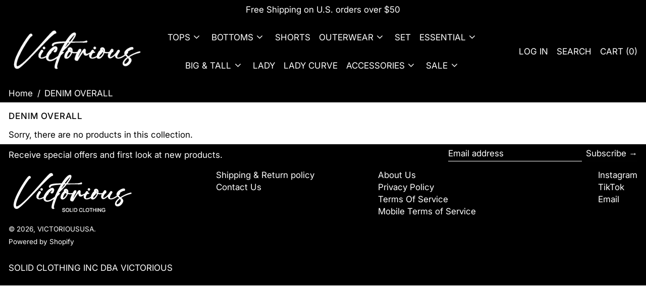

--- FILE ---
content_type: text/css
request_url: https://www.victorioususa.com/cdn/shop/t/58/assets/theme.min.css?v=92227547323163307551762562944
body_size: 8595
content:
@keyframes splide-loading{0%{transform:rotate(0)}to{transform:rotate(1turn)}}.splide__container{position:relative;box-sizing:border-box}.splide__list{margin:0!important;padding:0!important;width:-webkit-max-content;width:max-content;will-change:transform}.splide.is-active .splide__list{display:flex}.splide__pagination{display:inline-flex;align-items:center;width:95%;flex-wrap:wrap;justify-content:center;margin:0}.splide__pagination li{list-style-type:none;display:inline-block;line-height:1;margin:0}.splide{visibility:hidden}.splide,.splide__slide{position:relative;outline:none}.splide__slide{box-sizing:border-box;list-style-type:none!important;margin:0;flex-shrink:0}.splide__slide img{vertical-align:bottom}.splide__slider{position:relative}.splide__spinner{position:absolute;top:0;left:0;right:0;bottom:0;margin:auto;display:inline-block;width:20px;height:20px;border-radius:50%;border:2px solid #999;border-left-color:transparent;animation:splide-loading 1s linear infinite}.splide__track{position:relative;z-index:0;overflow:hidden}.splide--draggable>.splide__track>.splide__list>.splide__slide{-webkit-user-select:none;user-select:none}.splide--fade>.splide__track>.splide__list{display:block}.splide--fade>.splide__track>.splide__list>.splide__slide{position:absolute;top:0;left:0;z-index:0;opacity:0}.splide--fade>.splide__track>.splide__list>.splide__slide.is-active{position:relative;z-index:1;opacity:1}.splide--rtl{direction:rtl}.splide--ttb>.splide__track>.splide__list{display:block}.splide--ttb>.splide__pagination{width:auto}
.pswp{-webkit-backface-visibility:hidden;backface-visibility:hidden;display:none;height:100%;left:0;outline:none;overflow:hidden;position:absolute;-webkit-text-size-adjust:100%;text-size-adjust:100%;top:0;touch-action:none;width:100%;z-index:15000}.pswp *{box-sizing:border-box}.pswp img{max-width:none}.pswp--animate_opacity{opacity:.001;transition:opacity 333ms cubic-bezier(.4,0,.22,1);will-change:opacity}.pswp--open{display:block}.pswp--zoom-allowed .pswp__img{cursor:zoom-in}.pswp--zoomed-in .pswp__img{cursor:grab}.pswp--dragging .pswp__img{cursor:grabbing}.pswp__bg{-webkit-backface-visibility:hidden;backface-visibility:hidden;background:var(--color-primary-background);opacity:0;transform:translateZ(0)}.pswp__bg,.pswp__scroll-wrap{height:100%;left:0;position:absolute;top:0;width:100%}.pswp__scroll-wrap{overflow:hidden}.pswp__container,.pswp__zoom-wrap{bottom:0;left:0;position:absolute;right:0;top:0;touch-action:none}.pswp__container,.pswp__img{-webkit-tap-highlight-color:rgba(0,0,0,0);-webkit-touch-callout:none;-webkit-user-select:none;user-select:none}.pswp__zoom-wrap{position:absolute;transform-origin:left top;transition:transform 333ms cubic-bezier(.4,0,.22,1);width:100%}.pswp__bg{transition:opacity 333ms cubic-bezier(.4,0,.22,1);will-change:opacity}.pswp--animated-in .pswp__bg,.pswp--animated-in .pswp__zoom-wrap{transition:none}.pswp__container,.pswp__zoom-wrap{-webkit-backface-visibility:hidden;backface-visibility:hidden}.pswp__item{bottom:0;overflow:hidden;right:0}.pswp__img,.pswp__item{left:0;position:absolute;top:0}.pswp__img{color:transparent;height:auto;width:auto}.pswp__img--placeholder{-webkit-backface-visibility:hidden;backface-visibility:hidden}.pswp__img--placeholder--blank{background:rgba(var(--color-primary-text-rgb),.05)}.pswp--ie .pswp__img{height:auto!important;left:0;top:0;width:100%!important}.pswp__error-msg{color:var(--color-primary-text);font-size:14px;left:0;line-height:16px;margin-top:-8px;position:absolute;text-align:center;top:50%;width:100%}.pswp__error-msg a{color:var(--color-primary-text);text-decoration:underline}:root{--swiper-theme-color:var(--color-body-bg)}.space-y-1>:not([hidden])~:not([hidden]){--tw-space-y-reverse:0;margin-bottom:calc(.25rem*var(--tw-space-y-reverse));margin-top:calc(.25rem*(1 - var(--tw-space-y-reverse)))}.space-y-2>:not([hidden])~:not([hidden]){--tw-space-y-reverse:0;margin-bottom:calc(.5rem*var(--tw-space-y-reverse));margin-top:calc(.5rem*(1 - var(--tw-space-y-reverse)))}.space-y-1\.5>:not([hidden])~:not([hidden]){--tw-space-y-reverse:0;margin-bottom:calc(.375rem*var(--tw-space-y-reverse));margin-top:calc(.375rem*(1 - var(--tw-space-y-reverse)))}.appearance-none{-webkit-appearance:none;appearance:none}.bg-transparent{background-color:initial}.bg-black{--tw-bg-opacity:1;background-color:rgba(0,0,0,var(--tw-bg-opacity))}.bg-white{--tw-bg-opacity:1;background-color:rgba(255,255,255,var(--tw-bg-opacity))}.bg-scheme-text{background-color:var(--color-scheme-text)}.bg-scheme-background{background-color:var(--color-scheme-background)}.bg-scheme-accent{background-color:var(--color-scheme-accent)}.bg-border{background-color:var(--color-border)}.bg-placeholder-bg{background-color:rgba(0,0,0,.04)}.hover\:bg-scheme-text:hover{background-color:var(--color-scheme-text)}.hover\:bg-scheme-accent:hover{background-color:var(--color-scheme-accent)}.bg-gradient-to-r{background-image:linear-gradient(to right,var(--tw-gradient-stops))}.from-scheme-background-0{--tw-gradient-from:var(--color-scheme-background-0);--tw-gradient-stops:var(--tw-gradient-from),var(--tw-gradient-to,hsla(0,0%,100%,0))}.via-scheme-background{--tw-gradient-stops:var(--tw-gradient-from),var(--color-scheme-background),var(--tw-gradient-to,hsla(0,0%,100%,0))}.to-scheme-background{--tw-gradient-to:var(--color-scheme-background)}.bg-center{background-position:50%}.bg-no-repeat{background-repeat:no-repeat}.bg-cover{background-size:cover}.bg-contain{background-size:contain}.border-transparent{border-color:transparent}.border-current{border-color:currentColor}.border-scheme-text{border-color:var(--color-scheme-text)}.border-scheme-accent{border-color:var(--color-scheme-accent)}.border-scheme-meta{border-color:var(--color-scheme-meta)}.border-grid-color,.border-theme-color{border-color:var(--color-border)}.group:hover .group-hover\:border-scheme-accent{border-color:var(--color-scheme-accent)}.hover\:border-scheme-text:hover{border-color:var(--color-scheme-text)}.hover\:border-scheme-accent:hover{border-color:var(--color-scheme-accent)}.rounded-none{border-radius:0}.rounded{border-radius:.25rem}.rounded-md{border-radius:.375rem}.rounded-full{border-radius:9999px}.border-dashed{border-style:dashed}.border-0{border-width:0}.border-2{border-width:2px}.border{border-width:1px}.border-grid{border-width:var(--border-width)}.border-text{border-width:var(--text-width)}.border-checkbox{border-width:var(--checkbox-width)}.border-t-grid{border-top-width:var(--border-width)}.border-r-grid{border-right-width:var(--border-width)}.border-b-grid{border-bottom-width:var(--border-width)}.border-l-grid{border-left-width:var(--border-width)}.border-t-text{border-top-width:var(--text-width)}.border-b-text{border-bottom-width:var(--text-width)}.cursor-pointer{cursor:pointer}.cursor-wait{cursor:wait}.cursor-not-allowed{cursor:not-allowed}.block{display:block}.inline-block{display:inline-block}.inline{display:inline}.flex{display:flex}.inline-flex{display:inline-flex}.table{display:table}.grid{display:grid}.contents{display:contents}.hidden{display:none}.flex-col{flex-direction:column}.flex-wrap{flex-wrap:wrap}.items-start{align-items:flex-start}.items-end{align-items:flex-end}.items-center{align-items:center}.items-stretch{align-items:stretch}.self-start{align-self:flex-start}.self-stretch{align-self:stretch}.justify-start{justify-content:flex-start}.justify-end{justify-content:flex-end}.justify-center{justify-content:center}.justify-between{justify-content:space-between}.flex-1{flex:1 1 0%}.flex-auto{flex:1 1 auto}.flex-grow{flex-grow:1}.flex-shrink-0{flex-shrink:0}.font-normal{font-weight:400}.h-0{height:0}.h-2{height:.5rem}.h-3{height:.75rem}.h-4{height:1rem}.h-5{height:1.25rem}.h-6{height:1.5rem}.h-7{height:1.75rem}.h-8{height:2rem}.h-10{height:2.5rem}.h-14{height:3.5rem}.h-auto{height:auto}.h-0\.5{height:.125rem}.h-full{height:100%}.h-screen,.h-screen-header{height:100vh}.text-0{font-size:0;line-height:0}.text-xs{font-size:.64rem}.text-sm,.text-xs{line-height:var(--base-line-height)}.text-sm{font-size:.8rem}.text-base{font-size:1rem}.text-base,.text-lg{line-height:var(--base-line-height)}.text-lg{font-size:1.25rem}.text-xl{font-size:1.563rem}.text-2xl,.text-xl{line-height:var(--base-line-height)}.text-2xl{font-size:1.953rem}.list-none{list-style-type:none}.m-0{margin:0}.m-auto{margin:auto}.my-0{margin-bottom:0;margin-top:0}.mx-0{margin-left:0;margin-right:0}.my-1{margin-bottom:.25rem;margin-top:.25rem}.mx-1{margin-left:.25rem;margin-right:.25rem}.my-2{margin-bottom:.5rem;margin-top:.5rem}.mx-2{margin-left:.5rem;margin-right:.5rem}.my-6{margin-bottom:1.5rem;margin-top:1.5rem}.my-8{margin-bottom:2rem;margin-top:2rem}.my-auto{margin-bottom:auto;margin-top:auto}.mx-auto{margin-left:auto;margin-right:auto}.-mx-1{margin-left:-.25rem;margin-right:-.25rem}.-mx-2{margin-left:-.5rem;margin-right:-.5rem}.-mx-4{margin-left:-1rem;margin-right:-1rem}.-mx-8{margin-left:-2rem;margin-right:-2rem}.mt-1{margin-top:.25rem}.mr-1{margin-right:.25rem}.mb-1{margin-bottom:.25rem}.ml-1{margin-left:.25rem}.mt-2{margin-top:.5rem}.mr-2{margin-right:.5rem}.mb-2{margin-bottom:.5rem}.ml-2{margin-left:.5rem}.mt-3{margin-top:.75rem}.mr-3{margin-right:.75rem}.ml-3{margin-left:.75rem}.mt-4{margin-top:1rem}.mr-4{margin-right:1rem}.mb-4{margin-bottom:1rem}.ml-4{margin-left:1rem}.mt-5{margin-top:1.25rem}.mr-6{margin-right:1.5rem}.mt-8{margin-top:2rem}.mb-8{margin-bottom:2rem}.mr-16{margin-right:4rem}.ml-16{margin-left:4rem}.mr-auto{margin-right:auto}.ml-auto{margin-left:auto}.mb-1\.5{margin-bottom:.375rem}.mt-theme{margin-top:var(--spacing)}.mt-theme-half{margin-top:var(--spacing-half)}.-mt-2{margin-top:-.5rem}.-mr-2{margin-right:-.5rem}.-mb-2{margin-bottom:-.5rem}.-ml-2{margin-left:-.5rem}.-mt-4{margin-top:-1rem}.-ml-4{margin-left:-1rem}.-ml-16{margin-left:-4rem}.-mt-theme{margin-top:calc(var(--spacing)*-1)}.-mb-theme-width{margin-bottom:calc(var(--border-width)*-1);}.max-h-full{max-height:100%}.max-w-xs{max-width:20rem}.max-w-sm{max-width:24rem}.max-w-md{max-width:28rem}.max-w-lg{max-width:32rem}.max-w-xl{max-width:36rem}.max-w-2xl{max-width:42rem}.max-w-full{max-width:100%}.max-w-screen{max-width:1620px}.min-h-full{min-height:100%}.min-h-screen{min-height:100vh}.min-w-0{min-width:0}.object-contain{object-fit:contain}.object-cover{object-fit:cover}.opacity-0{opacity:0}.opacity-10{opacity:.1}.opacity-40{opacity:.4}.opacity-50{opacity:.5}.group:hover .group-hover\:opacity-100,.opacity-100{opacity:1}.overflow-auto{overflow:auto}.overflow-hidden{overflow:hidden}.overflow-x-auto{overflow-x:auto}.overflow-y-auto{overflow-y:auto}.overflow-x-hidden{overflow-x:hidden}.p-0{padding:0}.p-1{padding:.25rem}.p-2{padding:.5rem}.p-3{padding:.75rem}.p-4{padding:1rem}.p-8{padding:2rem}.p-px{padding:1px}.py-1{padding-bottom:.25rem;padding-top:.25rem}.px-1{padding-left:.25rem;padding-right:.25rem}.py-2{padding-bottom:.5rem;padding-top:.5rem}.px-2{padding-left:.5rem;padding-right:.5rem}.py-4{padding-bottom:1rem;padding-top:1rem}.px-4{padding-left:1rem;padding-right:1rem}.py-5{padding-bottom:1.25rem;padding-top:1.25rem}.px-5{padding-left:1.25rem;padding-right:1.25rem}.py-8{padding-bottom:2rem;padding-top:2rem}.px-8{padding-left:2rem;padding-right:2rem}.py-10{padding-bottom:2.5rem;padding-top:2.5rem}.py-1\.5{padding-bottom:.375rem;padding-top:.375rem}.py-theme{padding-bottom:var(--spacing);padding-top:var(--spacing)}.py-theme-half{padding-bottom:var(--spacing-half);padding-top:var(--spacing-half)}.pb-0{padding-bottom:0}.pt-1{padding-top:.25rem}.pr-1{padding-right:.25rem}.pb-1{padding-bottom:.25rem}.pl-1{padding-left:.25rem}.pt-2{padding-top:.5rem}.pb-2{padding-bottom:.5rem}.pl-2{padding-left:.5rem}.pt-4{padding-top:1rem}.pr-4{padding-right:1rem}.pb-4{padding-bottom:1rem}.pl-4{padding-left:1rem}.pr-6{padding-right:1.5rem}.pt-8{padding-top:2rem}.pb-8{padding-bottom:2rem}.pr-10{padding-right:2.5rem}.pt-12{padding-top:3rem}.pb-12{padding-bottom:3rem}.pl-100{padding-left:100%}.pt-2\.5{padding-top:.625rem}.pt-theme{padding-top:var(--spacing)}.pb-theme{padding-bottom:var(--spacing)}.pt-theme-double{padding-top:var(--spacing-double)}.pb-theme-double{padding-bottom:var(--spacing-double)}.placeholder-current::placeholder{color:currentColor}.pointer-events-none{pointer-events:none}.static{position:static}.fixed{position:fixed}.absolute{position:absolute}.relative{position:relative}.top-0{top:0}.right-0{right:0}.bottom-0{bottom:0}.left-0{left:0}.top-1{top:.25rem}.top-2{top:.5rem}.right-2{right:.5rem}.bottom-2{bottom:.5rem}.bottom-3{bottom:.75rem}.top-4{top:1rem}.right-4{right:1rem}.bottom-4{bottom:1rem}.left-4{left:1rem}.bottom-8{bottom:2rem}.-bottom-2{bottom:-.5rem}.top-1\/2{top:50%}.left-1\/2{left:50%}.bottom-slide-arrows{bottom:1.3rem}.resize{resize:both}*{--tw-shadow:0 0 transparent;--tw-ring-inset:var(--tw-empty,/*!*/ /*!*/);--tw-ring-offset-width:0px;--tw-ring-offset-color:#fff;--tw-ring-color:rgba(59,130,246,0.5);--tw-ring-offset-shadow:0 0 transparent;--tw-ring-shadow:0 0 transparent}.ring{--tw-ring-offset-shadow:var(--tw-ring-inset) 0 0 0 var(--tw-ring-offset-width) var(--tw-ring-offset-color);--tw-ring-shadow:var(--tw-ring-inset) 0 0 0 calc(3px + var(--tw-ring-offset-width)) var(--tw-ring-color);box-shadow:var(--tw-ring-offset-shadow),var(--tw-ring-shadow),var(--tw-shadow,0 0 transparent)}.fill-current{fill:currentColor}.text-left{text-align:left}.text-center{text-align:center}.text-right{text-align:right}.text-transparent{color:transparent}.text-current{color:currentColor}.text-white{--tw-text-opacity:1;color:rgba(255,255,255,var(--tw-text-opacity))}.text-scheme-text{color:var(--color-scheme-text)}.text-scheme-accent{color:var(--color-scheme-accent)}.text-scheme-meta{color:var(--color-scheme-meta)}.text-scheme-text-overlay{color:var(--color-scheme-text--overlay)}.text-scheme-accent-overlay{color:var(--color-scheme-accent--overlay)}.text-placeholder{color:rgba(0,0,0,.3)}.hover\:text-scheme-accent:hover{color:var(--color-scheme-accent)}.hover\:text-scheme-text-overlay:hover{color:var(--color-scheme-text--overlay)}.hover\:text-scheme-accent-overlay:hover{color:var(--color-scheme-accent--overlay)}.truncate{overflow:hidden;text-overflow:ellipsis;white-space:nowrap}.italic{font-style:italic}.uppercase{text-transform:uppercase}.capitalize{text-transform:capitalize}.underline{text-decoration:underline}.line-through{text-decoration:line-through}.hover\:underline:hover{text-decoration:underline}.oldstyle-nums{--tw-ordinal:var(--tw-empty,/*!*/ /*!*/);--tw-slashed-zero:var(--tw-empty,/*!*/ /*!*/);--tw-numeric-figure:var(--tw-empty,/*!*/ /*!*/);--tw-numeric-spacing:var(--tw-empty,/*!*/ /*!*/);--tw-numeric-fraction:var(--tw-empty,/*!*/ /*!*/);--tw-numeric-figure:oldstyle-nums;font-variant-numeric:var(--tw-ordinal) var(--tw-slashed-zero) var(--tw-numeric-figure) var(--tw-numeric-spacing) var(--tw-numeric-fraction)}.align-top{vertical-align:top}.align-middle{vertical-align:middle}.visible{visibility:visible}.invisible{visibility:hidden}.whitespace-normal{white-space:normal}.whitespace-nowrap{white-space:nowrap}.break-words{overflow-wrap:break-word}.break-all{word-break:break-all}.w-2{width:.5rem}.w-3{width:.75rem}.w-4{width:1rem}.w-5{width:1.25rem}.w-6{width:1.5rem}.w-7{width:1.75rem}.w-8{width:2rem}.w-10{width:2.5rem}.w-12{width:3rem}.w-14{width:3.5rem}.w-16{width:4rem}.w-28{width:7rem}.w-auto{width:auto}.w-theme-width{width:var(--border-width)}.w-1\/3{width:33.333333%}.w-2\/3{width:66.666667%}.w-3\/4{width:75%}.w-3\/5{width:60%}.w-11\/12{width:91.666667%}.w-full{width:100%}.w-third-screen{width:33.333333vw}.z-0{z-index:0}.z-10{z-index:10}.z-20{z-index:20}.z-40{z-index:40}.z-50{z-index:50}.z-60{z-index:60}.z-70{z-index:70}.z-80{z-index:80}.z-99{z-index:99}.z-100{z-index:100}.gap-10{gap:2.5rem}.gap-theme{gap:var(--border-width)}.gap-gutter{gap:var(--gutter)}.grid-flow-row-dense{grid-auto-flow:row dense}.grid-cols-1{grid-template-columns:repeat(1,minmax(0,1fr))}.grid-cols-2{grid-template-columns:repeat(2,minmax(0,1fr))}.col-span-1{grid-column:span 1/span 1}.col-span-2{grid-column:span 2/span 2}.col-span-full{grid-column:1/-1}.transform{--tw-translate-x:0;--tw-translate-y:0;--tw-rotate:0;--tw-skew-x:0;--tw-skew-y:0;--tw-scale-x:1;--tw-scale-y:1;transform:translateX(var(--tw-translate-x)) translateY(var(--tw-translate-y)) rotate(var(--tw-rotate)) skewX(var(--tw-skew-x)) skewY(var(--tw-skew-y)) scaleX(var(--tw-scale-x)) scaleY(var(--tw-scale-y))}.origin-center{transform-origin:center}.rotate-180{--tw-rotate:180deg}.-rotate-45{--tw-rotate:-45deg}.translate-x-full{--tw-translate-x:100%}.-translate-x-1\/2{--tw-translate-x:-50%}.-translate-x-full{--tw-translate-x:-100%}.translate-y-1{--tw-translate-y:0.25rem}.translate-y-full{--tw-translate-y:100%}.-translate-y-1\/2{--tw-translate-y:-50%}.translate-y-0-important{--tw-translate-y:0px!important}.translate-y-full-with-border{--tw-translate-y:calc(100% - 1px)}.transition{transition-duration:.15s;transition-property:background-color,border-color,color,fill,stroke,opacity,box-shadow,transform;transition-timing-function:cubic-bezier(.4,0,.2,1)}.transition-colors{transition-duration:.15s;transition-property:background-color,border-color,color,fill,stroke;transition-timing-function:cubic-bezier(.4,0,.2,1)}.transition-opacity{transition-duration:.15s;transition-property:opacity;transition-timing-function:cubic-bezier(.4,0,.2,1)}.transition-transform{transition-duration:.15s;transition-property:transform;transition-timing-function:cubic-bezier(.4,0,.2,1)}.transition-max-height{transition-duration:.15s;transition-property:max-height;transition-timing-function:cubic-bezier(.4,0,.2,1)}.ease-out{transition-timing-function:cubic-bezier(0,0,.2,1)}.ease-in-out{transition-timing-function:cubic-bezier(.4,0,.2,1)}.duration-200{transition-duration:.2s}.duration-300{transition-duration:.3s}@keyframes spin{to{transform:rotate(1turn)}}@keyframes ping{75%,to{opacity:0;transform:scale(2)}}@keyframes pulse{50%{opacity:.5}}@keyframes bounce{0%,to{animation-timing-function:cubic-bezier(.8,0,1,1);transform:translateY(-25%)}50%{animation-timing-function:cubic-bezier(0,0,.2,1);transform:none}}.col-gap-lg{column-gap:2rem}#MainContent{opacity:1!important;visibility:visible!important}html{background-color:var(--color-primary-background);color:var(--color-primary-text);font-size:var(--base-font-size);line-height:var(--base-line-height)}body{-webkit-font-smoothing:antialiased;-moz-osx-font-smoothing:grayscale;font-family:var(--body-font-stack);font-style:var(--body-font-style);font-weight:var(--body-font-weight);-webkit-text-size-adjust:100%;text-transform:var(--bopy-copy-transform)}.font-heading{font-family:var(--heading-font-stack);font-style:var(--heading-font-style);font-weight:var(--heading-font-weight);letter-spacing:var(--heading-letterspacing);-webkit-text-decoration:var(--heading-decoration);text-decoration:var(--heading-decoration);text-transform:var(--heading-capitalize)}.font-body{font-family:var(--body-font-stack);font-style:var(--body-font-style);font-weight:var(--body-font-weight);letter-spacing:0;text-decoration:none;text-transform:var(--body-font-style);text-transform:var(--bopy-copy-transform)}.font-body.uppercase,.font-heading.uppercase{text-transform:uppercase}.multi-column p{break-inside:avoid;page-break-inside:avoid}.responsive-image-wrapper:before{content:"";display:block}.responsive-image{opacity:0}.responsive-image.lazyloaded{opacity:1}.responsive-image-placeholder{opacity:.05}.responsive-image.lazyloaded+.responsive-image-placeholder{opacity:0}[data-color-scheme=primary] .responsive-image-placeholder,[data-color-scheme=secondary] .responsive-image-placeholder,[data-color-scheme=tertiary] .responsive-image-placeholder{background-color:var(--color-scheme-text)}.no-js .responsive-image-placeholder{display:none}[data-color-scheme=primary].bg-scheme-background .bg-placeholder-bg,[data-color-scheme=primary] .bg-scheme-background .bg-placeholder-bg,[data-color-scheme=secondary].bg-scheme-background .bg-placeholder-bg,[data-color-scheme=secondary] .bg-scheme-background .bg-placeholder-bg,[data-color-scheme=tertiary].bg-scheme-background .bg-placeholder-bg,[data-color-scheme=tertiary] .bg-scheme-background .bg-placeholder-bg{background-color:var(--color-scheme-text-placeholder)}.visually-hidden{clip:rect(0 0 0 0);border:0;height:1px;margin:-1px;overflow:hidden;padding:0;position:absolute!important;width:1px}.shopify-model-viewer-ui,[data-product-media-type-video] iframe,[data-product-media-type-video] video,model-viewer,svg{height:100%;width:100%}.video-wrapper{height:0;height:auto;max-width:100%;overflow:hidden;padding-bottom:56.25%;position:relative}.video-wrapper iframe{height:100%;left:0;position:absolute;top:0;width:100%}.table-wrapper{-webkit-overflow-scrolling:touch;max-width:100%;overflow:auto}.skip-link{background-color:var(--color-primary-background);color:var(--color-primary-text);left:0;opacity:0;padding:1rem;pointer-events:none;position:absolute;top:0;z-index:50}.skip-link:focus{opacity:1;pointer-events:auto}#sticky-positioner{height:1px;left:0;position:absolute;top:var(--border-width);width:1px}.no-js .respimg,.no-js:not(html){display:none}.no-js .no-js:not(html){display:block}[hidden],[x-cloak],html.no-js .js-enabled{display:none}html.no-js [x-cloak].no-js-undo-cloak{display:initial!important}.supports-no-cookies:not(html){display:none}.supports-no-cookies .supports-no-cookies:not(html){display:block}.increase-target:before{content:"";display:block;height:100%;left:0;position:absolute;top:0;width:100%;z-index:10}.increase-target:focus:before{outline:5px auto Highlight;outline:5px auto -webkit-focus-ring-color}[data-shopify-buttoncontainer]{justify-content:center}.accent-links-scheme a{border-color:var(--color-scheme-text)}.accent-links-scheme a:hover{border-color:var(--color-scheme-accent)}.accent-links-scheme a{border-bottom-width:var(--text-width);padding-bottom:.25rem}.accent-links-scheme a:hover{color:var(--color-scheme-accent)}.max-h-three-quarters-screen-height{max-height:75vh}.section-x-padding{padding-left:.5rem;padding-right:.5rem}@media (min-width:1024px){.section-x-padding{padding-left:1rem;padding-right:1rem}}#MainContent .shopify-section:first-of-type section{margin-top:calc(var(--border-width)*-1)}#MainContent .shopify-section.has-full-screen-setting:first-of-type section .h-screen-header{height:calc(100vh - var(--header-height, 0px))}@media(max-width:1023px){#MainContent .shopify-section.has-full-screen-setting:first-of-type section .background-video-wrapper--full-screen{padding-bottom:calc(100vh - var(--header-height, 0px))}}@media(min-width:1024px){#MainContent .shopify-section.has-full-screen-setting:first-of-type section .lg\:background-video-wrapper--full-screen{padding-bottom:calc(100vh - var(--header-height, 0px))}}select{background-image:var(--icon-svg-select);background-position:100%;background-repeat:no-repeat;background-size:1em 1em}input[type=email],input[type=number],input[type=password],input[type=tel],input[type=text],textarea{-webkit-appearance:none;border-radius:0}option{background-color:var(--color-primary-background)}[data-color-scheme=primary].select.text-scheme-text,[data-color-scheme=primary] select.text-scheme-text{background-image:var(--icon-svg-select-primary)}[data-color-scheme=secondary] select.text-scheme-text{background-image:var(--icon-svg-select-secondary)}[data-color-scheme=tertiary] select.text-scheme-text{background-image:var(--icon-svg-select-tertiary)}html:not(.no-js) input[type=number]{-moz-appearance:textfield}input[type=number]::-webkit-inner-spin-button,input[type=number]::-webkit-outer-spin-button{-webkit-appearance:none;margin:0}.filter-checkbox:checked+label span,.recipient-checkbox:checked+label span{background-color:currentColor}.custom-input:disabled+label{cursor:default}button{border-radius:0}.btn,.button{background-color:var(--button-background-color);border-color:var(--button-border-color);border-radius:var(--button-border-radius);border-width:var(--text-width);color:var(--button-text-color);cursor:pointer;padding:.5rem 2rem;text-transform:var(--button-text-transform)}.btn:hover,.button:hover{background-color:var(--button-background-color-hover);border-color:var(--button-border-color-hover);color:var(--button-text-color-hover)}.show-button-arrows .btn:after,.show-button-arrows .button:after{content:"  →"}.btn span,.btn svg,.button span,.button svg,button span,button svg{pointer-events:none}@media(prefers-reduced-motion:reduce){.marquee-container{display:block;padding-left:.5rem;padding-right:.5rem;text-align:center;white-space:normal}@media (min-width:1024px){.marquee-container{padding-left:1rem;padding-right:1rem}}.marquee span{display:none}.marquee span:first-child{display:inline}}.marquee-container{visibility:visible}.rte>:not([hidden])~:not([hidden]){--tw-space-y-reverse:0;margin-bottom:calc(1rem*var(--tw-space-y-reverse));margin-top:calc(1rem*(1 - var(--tw-space-y-reverse)))}.rte{line-height:var(--base-line-height)}.rte img{height:auto;max-width:100%;width:100%}.rte table{table-layout:fixed}.rte table,.rte td,.rte th{border-color:currentColor;border-width:var(--text-width)}.rte td,.rte th{padding:.25rem}@media (min-width:1024px){.rte td,.rte th{padding:.5rem}.rte td>.background-video-wrapper--full-screen,.rte th>.background-video-wrapper--full-screen{padding-bottom:calc(100vh - 1rem)}}.rte ol,.rte ul{margin-left:var(--spacing)}.rte ol>:not([hidden])~:not([hidden]),.rte ul>:not([hidden])~:not([hidden]){--tw-space-y-reverse:0;margin-bottom:calc(.5rem*var(--tw-space-y-reverse));margin-top:calc(.5rem*(1 - var(--tw-space-y-reverse)))}.rte ul{list-style-type:disc}.rte ol{list-style:decimal}.rte strong{font-weight:var(--font-body-bold-weight)}.rte h1{font-size:1.953rem;line-height:var(--base-line-height)}@media (min-width:1024px){.rte h1{font-size:3.815rem;line-height:1}}.rte h2{font-size:1.953rem;line-height:var(--base-line-height)}@media (min-width:1024px){.rte h2{font-size:2.441rem;line-height:calc(var(--base-line-height)*.9)}}.rte h3{font-size:1.563rem}.rte h3,.rte h4{line-height:var(--base-line-height)}.rte h4{font-size:1.25rem}.rte blockquote,.rte h1,.rte h2,.rte h3,.rte h4{font-family:var(--heading-font-stack);font-style:var(--heading-font-style);font-weight:var(--heading-font-weight);letter-spacing:var(--heading-letterspacing);-webkit-text-decoration:var(--heading-decoration);text-decoration:var(--heading-decoration);text-transform:var(--heading-capitalize)}.rte blockquote{font-size:1.953rem;line-height:var(--base-line-height);padding:.5rem}.rte blockquote>.background-video-wrapper--full-screen{padding-bottom:calc(100vh - 1rem)}@media (min-width:1024px){.rte blockquote{font-size:3.815rem;line-height:1;line-height:calc(var(--base-line-height)*.9);padding:1rem}}.rte a{text-decoration:underline}.rte code,.rte pre{font-family:monospace;font-size:.8rem;line-height:var(--base-line-height);overflow:auto}[data-color-scheme=primary].text-scheme-text.rte a:hover,[data-color-scheme=primary].text-scheme-text .rte a:hover,[data-color-scheme=primary] .text-scheme-text.rte a:hover,[data-color-scheme=secondary].text-scheme-text.rte a:hover,[data-color-scheme=secondary].text-scheme-text .rte a:hover,[data-color-scheme=secondary] .text-scheme-text.rte a:hover,[data-color-scheme=tertiary].text-scheme-text.rte a:hover,[data-color-scheme=tertiary].text-scheme-text .rte a:hover,[data-color-scheme=tertiary] .text-scheme-text.rte a:hover{color:var(--color-scheme-accent);-webkit-text-decoration-color:var(--color-scheme-accent);text-decoration-color:var(--color-scheme-accent)}[data-color-scheme=primary].text-scheme-text.rte blockquote,[data-color-scheme=primary].text-scheme-text .rte blockquote,[data-color-scheme=primary] .text-scheme-text.rte blockquote,[data-color-scheme=secondary].text-scheme-text.rte blockquote,[data-color-scheme=secondary].text-scheme-text .rte blockquote,[data-color-scheme=secondary] .text-scheme-text.rte blockquote,[data-color-scheme=tertiary].text-scheme-text.rte blockquote,[data-color-scheme=tertiary].text-scheme-text .rte blockquote,[data-color-scheme=tertiary] .text-scheme-text.rte blockquote{background:var(--color-scheme-text);color:var(--color-scheme-text--overlay)}.svg-scale svg{height:1em;width:1em}.disclosure-list{max-height:60vh;overflow-y:auto;transform:translateY(calc(-100% + 2px))}.splide--product{position:static}.splide__pagination--product{max-width:calc(100% - 7rem)}.splide__pagination__page{background-color:initial;border-color:currentColor;border-radius:9999px;border-width:var(--checkbox-width);display:block;height:.5rem;margin:.25rem;width:.5rem}.add-to-cart-container .payment-button-wrapper.rounded-full .shopify-payment-button__button--branded,.add-to-cart-container .payment-button-wrapper.rounded-full .shopify-payment-button__button--unbranded,.add-to-cart-container .payment-button-wrapper.splide__pagination__page .shopify-payment-button__button--branded,.add-to-cart-container .payment-button-wrapper.splide__pagination__page .shopify-payment-button__button--unbranded{border-radius:9999px;overflow:hidden}.additional-checkout-buttons.splide__pagination__page div[role=button]{border-radius:9999px}.splide__pagination__page.is-active{background-color:currentColor}.splide__autoplay-control .splide__pause,.splide__autoplay-control .splide__play{transition-duration:.15s;transition-property:opacity;transition-timing-function:cubic-bezier(.4,0,.2,1)}.splide__autoplay-control .splide__play{opacity:0;position:absolute}.splide__autoplay-control .splide__pause{opacity:1}.splide__autoplay-control--paused .splide__play{opacity:1;position:relative}.splide__autoplay-control--paused .splide__pause{opacity:0;position:absolute}.no-js .splide{visibility:visible}.no-js .splide__list{width:100%}.no-js .splide__slide:not(:first-child){display:none}@media(min-width:1024px){.no-js .splide--product .splide__slide:not(:first-child){display:block}}.js .splide--product:not([data-slideshow-enabled=true]){visibility:visible}.js .splide--product:not([data-slideshow-enabled=true]) .splide__list{width:100%}.js .splide--product:not([data-slideshow-enabled=true]) .splide__arrows,.js .splide--product:not([data-slideshow-enabled=true]) .splide__slide:not(:first-child){display:none}@media(min-width:1024px){.js .splide--product:not([data-slideshow-enabled=true]) .splide--product .splide__slide:not(:first-child){display:block}}.background-video-wrapper--full-screen{padding-bottom:100vh}.background-video-wrapper--four-three{padding-bottom:75%}.background-video-wrapper--landscape{padding-bottom:62.5%}.background-video-wrapper--widescreen{padding-bottom:56.25%}.background-video-wrapper--cinematic{padding-bottom:42.5531914894%}.p-2>.background-video-wrapper--full-screen{padding-bottom:calc(100vh - 1rem)}@media(min-width:1024px){.lg\:p-4>.background-video-wrapper--full-screen,.lg\:p-4>.lg\:background-video-wrapper--full-screen{padding-bottom:calc(100vh - 2rem)}}.background-video__error{align-items:center;bottom:0;display:flex;flex-flow:row nowrap;height:100%;justify-content:center;left:0;position:absolute;right:0;top:0;width:100%}.background-video iframe{height:300%;left:auto;opacity:0;pointer-events:none;position:absolute;top:-100%;transform:scale(1.0125);transition:opacity .2s ease-in-out;width:100%;z-index:1}.background-video iframe.background-video-iframe--tall{height:120%;left:-100%;max-width:none;top:-10%;width:300%}.background-video.is-playing iframe{opacity:1}.type-product-grid-item:focus-within .product-grid__meta{opacity:1}.plyr--video{height:100%}.plyr__control--overlaid svg{fill:currentColor}.plyr__video-wrapper{height:100%}[data-color-scheme=primary].bg-scheme-background .plyr,[data-color-scheme=primary] .bg-scheme-background .plyr,[data-color-scheme=primary].bg-scheme-background .plyr__control,[data-color-scheme=primary] .bg-scheme-background .plyr__control{background-color:var(--color-scheme-background)}[data-color-scheme=primary].text-scheme-text .plyr,[data-color-scheme=primary] .text-scheme-text .plyr,[data-color-scheme=primary].text-scheme-text .plyr__control,[data-color-scheme=primary] .text-scheme-text .plyr__control{color:var(--color-scheme-text)}[data-color-scheme=secondary].bg-scheme-background .plyr,[data-color-scheme=secondary] .bg-scheme-background .plyr,[data-color-scheme=secondary].bg-scheme-background .plyr__control,[data-color-scheme=secondary] .bg-scheme-background .plyr__control{background-color:var(--color-scheme-background)}[data-color-scheme=secondary].text-scheme-text .plyr,[data-color-scheme=secondary] .text-scheme-text .plyr,[data-color-scheme=secondary].text-scheme-text .plyr__control,[data-color-scheme=secondary] .text-scheme-text .plyr__control{color:var(--color-scheme-text)}[data-color-scheme=tertiary].bg-scheme-background .plyr,[data-color-scheme=tertiary] .bg-scheme-background .plyr,[data-color-scheme=tertiary].bg-scheme-background .plyr__control,[data-color-scheme=tertiary] .bg-scheme-background .plyr__control{background-color:var(--color-scheme-background)}[data-color-scheme=tertiary].text-scheme-text .plyr,[data-color-scheme=tertiary] .text-scheme-text .plyr,[data-color-scheme=tertiary].text-scheme-text .plyr__control,[data-color-scheme=tertiary] .text-scheme-text .plyr__control{color:var(--color-scheme-text)}[data-shopify-xr-hidden]{display:none}.add-to-cart,.shopify-payment-button,.shopify-payment-button__button,.shopify-payment-button__button--branded{min-height:var(--add-to-cart-height)!important}.shopify-payment-button__button--hidden{display:none!important}.add-to-cart-container .shopify-payment-button__button--unbranded{padding:.5rem .25rem;text-transform:var(--button-text-transform)}.add-to-cart-container .shopify-payment-button__button--branded,.add-to-cart-container .shopify-payment-button__button--unbranded{border-radius:0;font-weight:var(--body-font-weight);line-height:var(--base-line-height);transition:none}.add-to-cart-container .payment-button-wrapper.rounded-md .shopify-payment-button__button--branded,.add-to-cart-container .payment-button-wrapper.rounded-md .shopify-payment-button__button--unbranded{border-radius:.375rem;overflow:hidden}.add-to-cart-container .payment-button-wrapper.rounded-full .shopify-payment-button__button--branded,.add-to-cart-container .payment-button-wrapper.rounded-full .shopify-payment-button__button--unbranded{border-radius:9999px;overflow:hidden}.additional-checkout-buttons.rounded-full div[role=button]{border-radius:9999px!important}.additional-checkout-buttons.rounded-md div[role=button]{border-radius:.375rem!important}.show-button-arrows .shopify-payment-button__button--unbranded:after{content:" →"}.shopify-payment-button__more-options{margin-bottom:28px}.payment-button-wrapper.color-scheme.style-text_background .shopify-payment-button__button--unbranded{background-color:var(--color-scheme-text);border:var(--border-width) solid var(--color-scheme-text);color:var(--color-scheme-text--overlay)}.payment-button-wrapper.color-scheme.style-accent_background .shopify-payment-button__button--unbranded,.payment-button-wrapper.color-scheme.style-text_background .shopify-payment-button__button--unbranded:hover{background-color:var(--color-scheme-accent);border:var(--border-width) solid var(--color-scheme-accent);color:var(--color-scheme-accent--overlay)}.payment-button-wrapper.color-scheme.style-accent_background .shopify-payment-button__button--unbranded:hover{background-color:var(--color-scheme-text);border:var(--border-width) solid var(--color-scheme-text);color:var(--color-scheme-text--overlay)}.payment-button-wrapper.color-scheme.style-accent_background_text_border .shopify-payment-button__button--unbranded{background-color:var(--color-scheme-accent);border:var(--border-width) solid var(--color-scheme-text);color:var(--color-scheme-accent--overlay)}.payment-button-wrapper.color-scheme.style-accent_background_text_border .shopify-payment-button__button--unbranded:hover{background-color:var(--color-scheme-text);color:var(--color-scheme-text--overlay)}.shopify-payment-button__button--unbranded.disabled,.shopify-payment-button__button--unbranded[disabled],.shopify-payment-button__button.disabled,.shopify-payment-button__button[disabled],.shopify-payment-button__more-options.disabled,.shopify-payment-button__more-options[disabled]{cursor:default;display:none}shopify-payment-terms{display:block;margin-bottom:2rem;margin-top:1rem}[data-color-scheme=primary].product-content-container.bg-scheme-background,[data-color-scheme=primary] .product-content-container.bg-scheme-background{--payment-terms-background-color:var(--color-primary-background-hex)}[data-color-scheme=secondary].product-content-container.bg-scheme-background,[data-color-scheme=secondary] .product-content-container.bg-scheme-background{--payment-terms-background-color:var(--color-secondary-background-hex)}[data-color-scheme=tertiary].product-content-container.bg-scheme-background,[data-color-scheme=tertiary] .product-content-container.bg-scheme-background{--payment-terms-background-color:var(--color-tertiary-background-hex)}.shopify-challenge__container{padding-bottom:var(--spacing);padding-left:.5rem;padding-right:.5rem;padding-top:var(--spacing);text-align:center}@media (min-width:1024px){.shopify-challenge__container{padding-left:1rem;padding-right:1rem}}@media only screen and (max-width:767px){.responsive-table{width:100%}.responsive-table thead{display:none}.responsive-table td{align-items:center;border-width:0;display:flex;justify-content:space-between;margin:0;padding-bottom:.25rem;padding-top:.25rem;text-align:right;width:100%}.responsive-table td:before,.responsive-table th:before{content:attr(data-label);font-size:.64rem;font-weight:400;line-height:var(--base-line-height);margin-top:.25rem;max-width:50%;padding-right:.75rem;text-align:left}.table-small-hide{display:none!important}}@media(min-width:768px){.responsive-table{text-align:center;width:100%}.responsive-table,.responsive-table td,.responsive-table th{border-color:var(--color-border);border-width:var(--text-width)}.responsive-table td,.responsive-table th{padding:.5rem}.responsive-table td>.background-video-wrapper--full-screen,.responsive-table th>.background-video-wrapper--full-screen{padding-bottom:calc(100vh - 1rem)}.responsive-table td:first-child,.responsive-table th:first-child{text-align:left}.responsive-table td:last-child,.responsive-table th:last-child{text-align:right}}@media only screen and (max-width:767px){.cart-table{width:100%}.cart-table thead{display:none}.cart-table tr{border-bottom-width:var(--text-width);border-color:var(--color-border);display:block;padding-bottom:.5rem;padding-top:.5rem}.cart-table tr:first-child{border-top-width:var(--text-width)}.cart-table td{align-items:center;border-width:0;display:flex;justify-content:space-between;margin:0;padding-left:.5rem;padding-right:.5rem;width:100%}@media (min-width:1024px){.cart-table td{padding-left:1rem;padding-right:1rem}}.cart-table td[data-price]{display:none}.cart-table td[data-total]{justify-content:flex-end;text-align:right}}@media(min-width:768px){.cart-table{border-color:var(--color-border);text-align:center;width:100%}.cart-table td,.cart-table th{border-bottom-width:var(--text-width);border-color:var(--color-border);padding-bottom:.5rem;padding-left:.5rem;padding-right:.5rem;padding-top:.5rem;vertical-align:top}@media (min-width:1024px){.cart-table td,.cart-table th{padding-left:1rem;padding-right:1rem}}.cart-table td:first-child,.cart-table th:first-child{text-align:left}.cart-table td:last-child,.cart-table th:last-child{text-align:right}}[data-color-scheme=footer].bg-scheme-background :focus,[data-color-scheme=footer] .bg-scheme-background :focus,[data-color-scheme=header].bg-scheme-background :focus,[data-color-scheme=header] .bg-scheme-background :focus,[data-color-scheme=primary].bg-scheme-background :focus,[data-color-scheme=primary] .bg-scheme-background :focus,[data-color-scheme=secondary].bg-scheme-background :focus,[data-color-scheme=secondary] .bg-scheme-background :focus,[data-color-scheme=tertiary].bg-scheme-background :focus,[data-color-scheme=tertiary] .bg-scheme-background :focus{outline-color:var(--color-scheme-accent);outline-offset:.25rem;outline-style:solid;outline-width:var(--text-width)}[data-color-scheme=footer].bg-scheme-background .increase-target:focus:before,[data-color-scheme=footer] .bg-scheme-background .increase-target:focus:before,[data-color-scheme=header].bg-scheme-background .increase-target:focus:before,[data-color-scheme=header] .bg-scheme-background .increase-target:focus:before,[data-color-scheme=primary].bg-scheme-background .increase-target:focus:before,[data-color-scheme=primary] .bg-scheme-background .increase-target:focus:before,[data-color-scheme=secondary].bg-scheme-background .increase-target:focus:before,[data-color-scheme=secondary] .bg-scheme-background .increase-target:focus:before,[data-color-scheme=tertiary].bg-scheme-background .increase-target:focus:before,[data-color-scheme=tertiary] .bg-scheme-background .increase-target:focus:before{outline:var(--text-width) solid -webkit-focus-ring-color;outline:var(--text-width) solid var(--color-scheme-accent);outline-offset:calc(var(--text-width)*-1)}[data-color-scheme=footer].bg-scheme-background .custom-input:focus+label,[data-color-scheme=footer] .bg-scheme-background .custom-input:focus+label,[data-color-scheme=header].bg-scheme-background .custom-input:focus+label,[data-color-scheme=header] .bg-scheme-background .custom-input:focus+label,[data-color-scheme=primary].bg-scheme-background .custom-input:focus+label,[data-color-scheme=primary] .bg-scheme-background .custom-input:focus+label,[data-color-scheme=secondary].bg-scheme-background .custom-input:focus+label,[data-color-scheme=secondary] .bg-scheme-background .custom-input:focus+label,[data-color-scheme=tertiary].bg-scheme-background .custom-input:focus+label,[data-color-scheme=tertiary] .bg-scheme-background .custom-input:focus+label{outline:var(--text-width) solid -webkit-focus-ring-color;outline:var(--text-width) solid var(--color-scheme-accent)}[data-color-scheme=footer].bg-scheme-background .product-media-object:focus,[data-color-scheme=footer] .bg-scheme-background .product-media-object:focus,[data-color-scheme=header].bg-scheme-background .product-media-object:focus,[data-color-scheme=header] .bg-scheme-background .product-media-object:focus,[data-color-scheme=primary].bg-scheme-background .product-media-object:focus,[data-color-scheme=primary] .bg-scheme-background .product-media-object:focus,[data-color-scheme=secondary].bg-scheme-background .product-media-object:focus,[data-color-scheme=secondary] .bg-scheme-background .product-media-object:focus,[data-color-scheme=tertiary].bg-scheme-background .product-media-object:focus,[data-color-scheme=tertiary] .bg-scheme-background .product-media-object:focus{outline:0}[data-color-scheme=footer].bg-scheme-background .product-media-object:focus:after,[data-color-scheme=footer] .bg-scheme-background .product-media-object:focus:after,[data-color-scheme=header].bg-scheme-background .product-media-object:focus:after,[data-color-scheme=header] .bg-scheme-background .product-media-object:focus:after,[data-color-scheme=primary].bg-scheme-background .product-media-object:focus:after,[data-color-scheme=primary] .bg-scheme-background .product-media-object:focus:after,[data-color-scheme=secondary].bg-scheme-background .product-media-object:focus:after,[data-color-scheme=secondary] .bg-scheme-background .product-media-object:focus:after,[data-color-scheme=tertiary].bg-scheme-background .product-media-object:focus:after,[data-color-scheme=tertiary] .bg-scheme-background .product-media-object:focus:after{content:"";height:100%;left:0;outline:var(--text-width) solid -webkit-focus-ring-color;outline:var(--text-width) solid var(--color-scheme-accent);outline-offset:calc(var(--text-width)*-1);position:absolute;top:0;width:100%}.user-using-mouse :focus,.user-using-mouse [data-color-scheme] :focus,.user-using-mouse [data-color-scheme] button:focus,.user-using-mouse button:focus{outline:0}.user-using-mouse ::-moz-focus-inner,.user-using-mouse [data-color-scheme] ::-moz-focus-inner{outline:0}.user-using-mouse .custom-input:focus+label,.user-using-mouse .increase-target:focus:before,.user-using-mouse .product-media-object:focus,.user-using-mouse .product-media-object:focus:after,.user-using-mouse [data-color-scheme] .custom-input:focus+label,.user-using-mouse [data-color-scheme] .increase-target:focus:before,.user-using-mouse [data-color-scheme] .product-media-object:focus,.user-using-mouse [data-color-scheme] .product-media-object:focus:after{outline:0}.collapsible-tab+.product-recommendations:not(:empty)>div,.product-recommendations:not(:empty)+.collapsible-tab>div{border-top-width:0}.collapsible-tab+.collapsible-tab,.collapsible-tab+.product-recommendations,.product-recommendations:not(:empty)+.collapsible-tab{margin-top:0}.product-page-popup-link+.product-page-popup-link,.product-title-block+.product-vendor-block,.product-vendor-block+.product-title-block{margin-top:.5rem}.product-inventory-status-block+.product-quantity-block,.product-inventory-status-block+.product-variant-picker-block,.product-title-block+.product-price-block,.product-variant-picker-block+.product-inventory-status-block,.product-variant-picker-block+.product-quantity-block,.product-variant-picker-block+.product-variant-picker-block{margin-top:1rem}.product-block-area>div:first-child,.product-block-area>fieldset:first-child,.product-block-area>h1:first-child{margin-top:0}.product-block-area .collapsible-tab:first-child,.product-block-area .product-recommendations:not(:empty):first-child{margin-top:calc(var(--spacing)*-1)}.product-block-area .collapsible-tab:first-child>div,.product-block-area .product-recommendations:not(:empty):first-child>div{border-top:0}.product-block-area .collapsible-tab:last-child,.product-block-area .product-recommendations:not(:empty):last-child{margin-bottom:calc(var(--spacing)*-1 + var(--border-width)*-1)}.loading{display:inline-block;padding-top:100%;position:relative;width:100%}.loading:after{animation:loading 1.2s linear infinite;border:var(--border-width) solid;border-color:currentColor transparent;border-radius:50%;content:" ";display:block;height:100%;position:absolute;top:0;width:100%}@keyframes loading{0%{transform:rotate(0deg)}to{transform:rotate(1turn)}}.predictive-search-results{top:calc(100% + var(--border-width))}.query-suggestion mark{background:none;font-weight:bolder;text-decoration:underline}@media (min-width:640px){.sm\:text-sm{font-size:.8rem;line-height:var(--base-line-height)}.sm\:py-2{padding-bottom:.5rem;padding-top:.5rem}.sm\:oldstyle-nums{--tw-ordinal:var(--tw-empty,/*!*/ /*!*/);--tw-slashed-zero:var(--tw-empty,/*!*/ /*!*/);--tw-numeric-figure:var(--tw-empty,/*!*/ /*!*/);--tw-numeric-spacing:var(--tw-empty,/*!*/ /*!*/);--tw-numeric-fraction:var(--tw-empty,/*!*/ /*!*/);--tw-numeric-figure:oldstyle-nums;font-variant-numeric:var(--tw-ordinal) var(--tw-slashed-zero) var(--tw-numeric-figure) var(--tw-numeric-spacing) var(--tw-numeric-fraction)}.sm\:w-40{width:10rem}}@media (min-width:768px){.md\:block{display:block}.md\:flex{display:flex}.md\:grid{display:grid}.md\:hidden{display:none}.md\:justify-between{justify-content:space-between}.md\:text-base{font-size:1rem}.md\:text-base,.md\:text-lg{line-height:var(--base-line-height)}.md\:text-lg{font-size:1.25rem}.md\:my-4{margin-bottom:1rem;margin-top:1rem}.md\:mt-0{margin-top:0}.md\:mb-0{margin-bottom:0}.md\:mt-2{margin-top:.5rem}.md\:ml-4{margin-left:1rem}.md\:pb-0{padding-bottom:0}.md\:absolute{position:absolute}.md\:bottom-0{bottom:0}.md\:oldstyle-nums{--tw-ordinal:var(--tw-empty,/*!*/ /*!*/);--tw-slashed-zero:var(--tw-empty,/*!*/ /*!*/);--tw-numeric-figure:var(--tw-empty,/*!*/ /*!*/);--tw-numeric-spacing:var(--tw-empty,/*!*/ /*!*/);--tw-numeric-fraction:var(--tw-empty,/*!*/ /*!*/);--tw-numeric-figure:oldstyle-nums;font-variant-numeric:var(--tw-ordinal) var(--tw-slashed-zero) var(--tw-numeric-figure) var(--tw-numeric-spacing) var(--tw-numeric-fraction)}.md\:w-20{width:5rem}.md\:w-auto{width:auto}.md\:w-1\/3{width:33.333333%}.md\:grid-cols-12{grid-template-columns:repeat(12,minmax(0,1fr))}.md\:col-span-5{grid-column:span 5/span 5}.md\:col-start-8{grid-column-start:8}.md\:transform{--tw-translate-x:0;--tw-translate-y:0;--tw-rotate:0;--tw-skew-x:0;--tw-skew-y:0;--tw-scale-x:1;--tw-scale-y:1;transform:translateX(var(--tw-translate-x)) translateY(var(--tw-translate-y)) rotate(var(--tw-rotate)) skewX(var(--tw-skew-x)) skewY(var(--tw-skew-y)) scaleX(var(--tw-scale-x)) scaleY(var(--tw-scale-y))}.md\:translate-y-7{--tw-translate-y:1.75rem}}@media (min-width:1024px){.lg\:space-y-4>:not([hidden])~:not([hidden]){--tw-space-y-reverse:0;margin-bottom:calc(1rem*var(--tw-space-y-reverse));margin-top:calc(1rem*(1 - var(--tw-space-y-reverse)))}.lg\:bg-border{background-color:var(--color-border)}.lg\:border-grid-color{border-color:var(--color-border)}.lg\:border-none{border-style:none}.lg\:border-0{border-width:0}.lg\:border-t-0{border-top-width:0}.lg\:border-t-grid{border-top-width:var(--border-width)}.lg\:border-r-grid{border-right-width:var(--border-width)}.lg\:border-b-grid{border-bottom-width:var(--border-width)}.lg\:border-l-grid{border-left-width:var(--border-width)}.lg\:block{display:block}.lg\:inline-block{display:inline-block}.lg\:inline{display:inline}.lg\:flex{display:flex}.lg\:grid{display:grid}.lg\:hidden{display:none}.lg\:flex-wrap{flex-wrap:wrap}.lg\:flex-nowrap{flex-wrap:nowrap}.lg\:items-end{align-items:flex-end}.lg\:items-center{align-items:center}.lg\:justify-start{justify-content:flex-start}.lg\:justify-end{justify-content:flex-end}.lg\:justify-center{justify-content:center}.lg\:justify-between{justify-content:space-between}.lg\:flex-1{flex:1 1 0%}.lg\:text-sm{font-size:.8rem}.lg\:text-base,.lg\:text-sm{line-height:var(--base-line-height)}.lg\:text-base{font-size:1rem}.lg\:text-lg{font-size:1.25rem}.lg\:text-lg,.lg\:text-xl{line-height:var(--base-line-height)}.lg\:text-xl{font-size:1.563rem}.lg\:text-2xl{font-size:1.953rem;line-height:var(--base-line-height)}.lg\:text-3xl{font-size:2.441rem}.lg\:text-3xl,.lg\:text-4xl{line-height:calc(var(--base-line-height)*.9)}.lg\:text-4xl{font-size:3.052rem}.lg\:text-5xl{font-size:3.815rem;line-height:1}.lg\:text-6xl{font-size:4.768rem;line-height:1}.lg\:text-7xl{font-size:5.96rem;line-height:1}.lg\:mx-2{margin-left:.5rem;margin-right:.5rem}.lg\:my-4{margin-bottom:1rem;margin-top:1rem}.lg\:mx-auto{margin-left:auto;margin-right:auto}.lg\:-mx-4{margin-left:-1rem;margin-right:-1rem}.lg\:mt-0{margin-top:0}.lg\:mb-0{margin-bottom:0}.lg\:mt-2{margin-top:.5rem}.lg\:mr-2{margin-right:.5rem}.lg\:ml-2{margin-left:.5rem}.lg\:mr-4{margin-right:1rem}.lg\:ml-4{margin-left:1rem}.lg\:ml-auto{margin-left:auto}.lg\:ml-theme-half{margin-left:var(--spacing-half)}.lg\:-mb-theme-width{margin-bottom:calc(var(--border-width)*-1);}.lg\:max-w-xl{max-width:36rem}.lg\:max-w-4xl{max-width:56rem}.lg\:p-0{padding:0}.lg\:p-4{padding:1rem}.lg\:p-16{padding:4rem}.lg\:p-24{padding:6rem}.lg\:px-2{padding-left:.5rem;padding-right:.5rem}.lg\:py-4{padding-bottom:1rem;padding-top:1rem}.lg\:px-4{padding-left:1rem;padding-right:1rem}.lg\:py-6{padding-bottom:1.5rem;padding-top:1.5rem}.lg\:px-8{padding-left:2rem;padding-right:2rem}.lg\:pt-0{padding-top:0}.lg\:pb-0{padding-bottom:0}.lg\:pb-2{padding-bottom:.5rem}.lg\:pl-2{padding-left:.5rem}.lg\:pt-4{padding-top:1rem}.lg\:pl-4{padding-left:1rem}.lg\:static{position:static}.lg\:absolute{position:absolute}.lg\:relative{position:relative}.lg\:sticky{position:sticky}.lg\:right-0{right:0}.lg\:bottom-auto{bottom:auto}.lg\:left-auto{left:auto}.lg\:bottom-1\/2{bottom:50%}.lg\:top-sticky-header{top:var(--sticky-header-height)}.lg\:text-left{text-align:left}.lg\:text-center{text-align:center}.lg\:text-right{text-align:right}.lg\:oldstyle-nums{--tw-ordinal:var(--tw-empty,/*!*/ /*!*/);--tw-slashed-zero:var(--tw-empty,/*!*/ /*!*/);--tw-numeric-figure:var(--tw-empty,/*!*/ /*!*/);--tw-numeric-spacing:var(--tw-empty,/*!*/ /*!*/);--tw-numeric-fraction:var(--tw-empty,/*!*/ /*!*/);--tw-numeric-figure:oldstyle-nums;font-variant-numeric:var(--tw-ordinal) var(--tw-slashed-zero) var(--tw-numeric-figure) var(--tw-numeric-spacing) var(--tw-numeric-fraction)}.lg\:w-24{width:6rem}.lg\:w-auto{width:auto}.lg\:w-1\/2{width:50%}.lg\:w-1\/3{width:33.333333%}.lg\:w-2\/3{width:66.666667%}.lg\:w-3\/4{width:75%}.lg\:w-2\/5{width:40%}.lg\:w-3\/5{width:60%}.lg\:w-full{width:100%}.lg\:gap-4{gap:1rem}.lg\:gap-6{gap:1.5rem}.lg\:gap-gutter{gap:var(--gutter)}.lg\:grid-cols-1{grid-template-columns:repeat(1,minmax(0,1fr))}.lg\:grid-cols-2{grid-template-columns:repeat(2,minmax(0,1fr))}.lg\:grid-cols-3{grid-template-columns:repeat(3,minmax(0,1fr))}.lg\:grid-cols-4{grid-template-columns:repeat(4,minmax(0,1fr))}.lg\:grid-cols-5{grid-template-columns:repeat(5,minmax(0,1fr))}.lg\:grid-cols-10{grid-template-columns:repeat(10,minmax(0,1fr))}.lg\:grid-cols-12{grid-template-columns:repeat(12,minmax(0,1fr))}.lg\:col-span-1{grid-column:span 1/span 1}.lg\:col-span-2{grid-column:span 2/span 2}.lg\:col-span-3{grid-column:span 3/span 3}.lg\:col-span-4{grid-column:span 4/span 4}.lg\:col-span-5{grid-column:span 5/span 5}.lg\:col-span-6{grid-column:span 6/span 6}.lg\:col-span-7{grid-column:span 7/span 7}.lg\:col-span-8{grid-column:span 8/span 8}.lg\:col-span-9{grid-column:span 9/span 9}.lg\:col-span-12{grid-column:span 12/span 12}.lg\:col-span-full{grid-column:1/-1}.lg\:col-start-1{grid-column-start:1}.lg\:col-start-4{grid-column-start:4}.lg\:col-start-5{grid-column-start:5}.lg\:col-start-6{grid-column-start:6}.lg\:col-start-7{grid-column-start:7}.lg\:col-start-9{grid-column-start:9}.lg\:col-start-10{grid-column-start:10}.lg\:col-end-4{grid-column-end:4}.lg\:col-end-10{grid-column-end:10}.lg\:col-end-13{grid-column-end:13}.lg\:col-count-2{column-count:2}.lg\:col-count-3{column-count:3}.lg\:col-count-4{column-count:4}.lg\:background-video-wrapper--full-screen{padding-bottom:100vh}.lg\:background-video-wrapper--four-three{padding-bottom:75%}.lg\:background-video-wrapper--landscape{padding-bottom:62.5%}.lg\:background-video-wrapper--widescreen{padding-bottom:56.25%}.lg\:background-video-wrapper--cinematic{padding-bottom:42.5531914894%}}@media (min-width:1280px){.xl\:max-w-4xl{max-width:56rem}.xl\:oldstyle-nums{--tw-ordinal:var(--tw-empty,/*!*/ /*!*/);--tw-slashed-zero:var(--tw-empty,/*!*/ /*!*/);--tw-numeric-figure:var(--tw-empty,/*!*/ /*!*/);--tw-numeric-spacing:var(--tw-empty,/*!*/ /*!*/);--tw-numeric-fraction:var(--tw-empty,/*!*/ /*!*/);--tw-numeric-figure:oldstyle-nums;font-variant-numeric:var(--tw-ordinal) var(--tw-slashed-zero) var(--tw-numeric-figure) var(--tw-numeric-spacing) var(--tw-numeric-fraction)}}@media (min-width:1536px){.\32xl\:oldstyle-nums{--tw-ordinal:var(--tw-empty,/*!*/ /*!*/);--tw-slashed-zero:var(--tw-empty,/*!*/ /*!*/);--tw-numeric-figure:var(--tw-empty,/*!*/ /*!*/);--tw-numeric-spacing:var(--tw-empty,/*!*/ /*!*/);--tw-numeric-fraction:var(--tw-empty,/*!*/ /*!*/);--tw-numeric-figure:oldstyle-nums;font-variant-numeric:var(--tw-ordinal) var(--tw-slashed-zero) var(--tw-numeric-figure) var(--tw-numeric-spacing) var(--tw-numeric-fraction)}}
/* Baseline announcement bar override */
.section-announcement-bar .bg-scheme-background[role="complementary"] {
  background-color: #000 !important;
}

.section-announcement-bar .bg-scheme-background[role="complementary"],
.section-announcement-bar .bg-scheme-background[role="complementary"] *,
.section-announcement-bar .bg-scheme-background[role="complementary"] a {
  color: #fff !important;
  text-decoration: none !important;
}

.section-announcement-bar .bg-scheme-background[role="complementary"] a:hover {
  color: #ddd !important;
}
/* Footer color override for Baseline */
.shopify-section-group-footer-group,
.shopify-section-group-footer-group .bg-scheme-background,
.section-footer,
.section-footer .bg-scheme-background,
footer[role="contentinfo"],
footer[role="contentinfo"][data-color-scheme],
footer[role="contentinfo"] .bg-scheme-background {
  background-color: #000 !important;
}

/* Text and links inside footer */
.shopify-section-group-footer-group,
.shopify-section-group-footer-group *,
.section-footer,
.section-footer *,
footer[role="contentinfo"],
footer[role="contentinfo"] *,
footer[role="contentinfo"] a {
  color: #fff !important;
  text-decoration: none !important;
}

footer[role="contentinfo"] a:hover {
  color: #ddd !important;
}
/* === FORCE BLACK HEADER WITH WHITE TEXT === */
header.site-header,
.header__wrapper,
.shopify-section-group-header-group,
.section-header,
.shopify-section.shopify-section-group-header-group {
  background-color: #000 !important;
  color: #fff !important;
}

/* Make absolutely everything in header white */
header.site-header *:not(img):not(svg path) {
  color: #fff !important;
  fill: #fff !important;
}

/* Force SVG icons white too */
header.site-header svg path {
  fill: #fff !important;
}

/* Dropdown and mega menu styling */
.header__submenu,
.megamenu,
.header__submenu ul {
  background-color: #000 !important;
}

.header__submenu a,
.megamenu a {
  color: #fff !important;
}

/* Header sticky or transparent override */
[data-section-type="header"] {
  background-color: #000 !important;
  color: #fff !important;
  opacity: 1 !important;
}
.product-sku {
  font-size: 14px;
  color: #888;
  margin-top: 8px;
}

